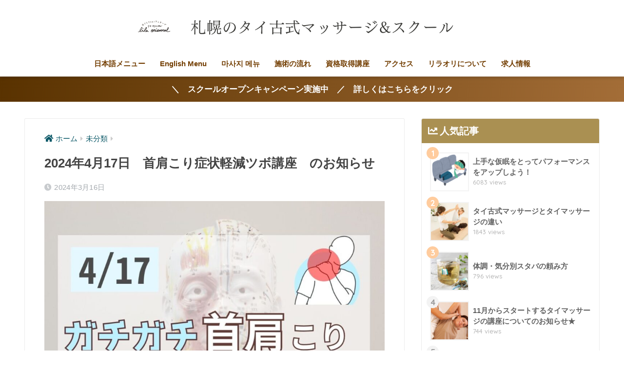

--- FILE ---
content_type: text/html; charset=UTF-8
request_url: https://lila-oriental.net/4%E6%9C%8817%E6%97%A5%E3%80%80%E9%A6%96%E8%82%A9%E3%81%93%E3%82%8A%E7%97%87%E7%8A%B6%E8%BB%BD%E6%B8%9B%E3%83%84%E3%83%9C%E8%AC%9B%E5%BA%A7%E3%80%80%E3%81%AE%E3%81%8A%E7%9F%A5%E3%82%89%E3%81%9B/
body_size: 14103
content:
<!doctype html>
<html lang="ja">
<head>
  <meta charset="utf-8">
  <meta http-equiv="X-UA-Compatible" content="IE=edge">
  <meta name="HandheldFriendly" content="True">
  <meta name="MobileOptimized" content="320">
  <meta name="viewport" content="width=device-width, initial-scale=1, viewport-fit=cover"/>
  <meta name="msapplication-TileColor" content="#9b5a22">
  <meta name="theme-color" content="#9b5a22">
  <link rel="pingback" href="https://lila-oriental.net/xmlrpc.php">
  <title>2024年4月17日　首肩こり症状軽減ツボ講座　のお知らせ | 札幌のタイ古式マッサージ&amp;スクール　リラオリエンタル</title>
<meta name='robots' content='max-image-preview:large' />
<link rel='dns-prefetch' href='//fonts.googleapis.com' />
<link rel='dns-prefetch' href='//use.fontawesome.com' />
<link rel="alternate" type="application/rss+xml" title="札幌のタイ古式マッサージ&amp;スクール　リラオリエンタル &raquo; フィード" href="https://lila-oriental.net/feed/" />
<link rel="alternate" type="application/rss+xml" title="札幌のタイ古式マッサージ&amp;スクール　リラオリエンタル &raquo; コメントフィード" href="https://lila-oriental.net/comments/feed/" />
<link rel="alternate" title="oEmbed (JSON)" type="application/json+oembed" href="https://lila-oriental.net/wp-json/oembed/1.0/embed?url=https%3A%2F%2Flila-oriental.net%2F4%25e6%259c%258817%25e6%2597%25a5%25e3%2580%2580%25e9%25a6%2596%25e8%2582%25a9%25e3%2581%2593%25e3%2582%258a%25e7%2597%2587%25e7%258a%25b6%25e8%25bb%25bd%25e6%25b8%259b%25e3%2583%2584%25e3%2583%259c%25e8%25ac%259b%25e5%25ba%25a7%25e3%2580%2580%25e3%2581%25ae%25e3%2581%258a%25e7%259f%25a5%25e3%2582%2589%25e3%2581%259b%2F" />
<link rel="alternate" title="oEmbed (XML)" type="text/xml+oembed" href="https://lila-oriental.net/wp-json/oembed/1.0/embed?url=https%3A%2F%2Flila-oriental.net%2F4%25e6%259c%258817%25e6%2597%25a5%25e3%2580%2580%25e9%25a6%2596%25e8%2582%25a9%25e3%2581%2593%25e3%2582%258a%25e7%2597%2587%25e7%258a%25b6%25e8%25bb%25bd%25e6%25b8%259b%25e3%2583%2584%25e3%2583%259c%25e8%25ac%259b%25e5%25ba%25a7%25e3%2580%2580%25e3%2581%25ae%25e3%2581%258a%25e7%259f%25a5%25e3%2582%2589%25e3%2581%259b%2F&#038;format=xml" />
<style id='wp-img-auto-sizes-contain-inline-css' type='text/css'>
img:is([sizes=auto i],[sizes^="auto," i]){contain-intrinsic-size:3000px 1500px}
/*# sourceURL=wp-img-auto-sizes-contain-inline-css */
</style>
<link rel='stylesheet' id='sng-stylesheet-css' href='https://lila-oriental.net/wp-content/themes/sango-theme/style.css?ver2_19_6' type='text/css' media='all' />
<link rel='stylesheet' id='sng-option-css' href='https://lila-oriental.net/wp-content/themes/sango-theme/entry-option.css?ver2_19_6' type='text/css' media='all' />
<link rel='stylesheet' id='sng-googlefonts-css' href='https://fonts.googleapis.com/css?family=Quicksand%3A500%2C700&#038;display=swap' type='text/css' media='all' />
<link rel='stylesheet' id='sng-fontawesome-css' href='https://use.fontawesome.com/releases/v5.11.2/css/all.css' type='text/css' media='all' />
<style id='wp-emoji-styles-inline-css' type='text/css'>

	img.wp-smiley, img.emoji {
		display: inline !important;
		border: none !important;
		box-shadow: none !important;
		height: 1em !important;
		width: 1em !important;
		margin: 0 0.07em !important;
		vertical-align: -0.1em !important;
		background: none !important;
		padding: 0 !important;
	}
/*# sourceURL=wp-emoji-styles-inline-css */
</style>
<style id='wp-block-library-inline-css' type='text/css'>
:root{--wp-block-synced-color:#7a00df;--wp-block-synced-color--rgb:122,0,223;--wp-bound-block-color:var(--wp-block-synced-color);--wp-editor-canvas-background:#ddd;--wp-admin-theme-color:#007cba;--wp-admin-theme-color--rgb:0,124,186;--wp-admin-theme-color-darker-10:#006ba1;--wp-admin-theme-color-darker-10--rgb:0,107,160.5;--wp-admin-theme-color-darker-20:#005a87;--wp-admin-theme-color-darker-20--rgb:0,90,135;--wp-admin-border-width-focus:2px}@media (min-resolution:192dpi){:root{--wp-admin-border-width-focus:1.5px}}.wp-element-button{cursor:pointer}:root .has-very-light-gray-background-color{background-color:#eee}:root .has-very-dark-gray-background-color{background-color:#313131}:root .has-very-light-gray-color{color:#eee}:root .has-very-dark-gray-color{color:#313131}:root .has-vivid-green-cyan-to-vivid-cyan-blue-gradient-background{background:linear-gradient(135deg,#00d084,#0693e3)}:root .has-purple-crush-gradient-background{background:linear-gradient(135deg,#34e2e4,#4721fb 50%,#ab1dfe)}:root .has-hazy-dawn-gradient-background{background:linear-gradient(135deg,#faaca8,#dad0ec)}:root .has-subdued-olive-gradient-background{background:linear-gradient(135deg,#fafae1,#67a671)}:root .has-atomic-cream-gradient-background{background:linear-gradient(135deg,#fdd79a,#004a59)}:root .has-nightshade-gradient-background{background:linear-gradient(135deg,#330968,#31cdcf)}:root .has-midnight-gradient-background{background:linear-gradient(135deg,#020381,#2874fc)}:root{--wp--preset--font-size--normal:16px;--wp--preset--font-size--huge:42px}.has-regular-font-size{font-size:1em}.has-larger-font-size{font-size:2.625em}.has-normal-font-size{font-size:var(--wp--preset--font-size--normal)}.has-huge-font-size{font-size:var(--wp--preset--font-size--huge)}.has-text-align-center{text-align:center}.has-text-align-left{text-align:left}.has-text-align-right{text-align:right}.has-fit-text{white-space:nowrap!important}#end-resizable-editor-section{display:none}.aligncenter{clear:both}.items-justified-left{justify-content:flex-start}.items-justified-center{justify-content:center}.items-justified-right{justify-content:flex-end}.items-justified-space-between{justify-content:space-between}.screen-reader-text{border:0;clip-path:inset(50%);height:1px;margin:-1px;overflow:hidden;padding:0;position:absolute;width:1px;word-wrap:normal!important}.screen-reader-text:focus{background-color:#ddd;clip-path:none;color:#444;display:block;font-size:1em;height:auto;left:5px;line-height:normal;padding:15px 23px 14px;text-decoration:none;top:5px;width:auto;z-index:100000}html :where(.has-border-color){border-style:solid}html :where([style*=border-top-color]){border-top-style:solid}html :where([style*=border-right-color]){border-right-style:solid}html :where([style*=border-bottom-color]){border-bottom-style:solid}html :where([style*=border-left-color]){border-left-style:solid}html :where([style*=border-width]){border-style:solid}html :where([style*=border-top-width]){border-top-style:solid}html :where([style*=border-right-width]){border-right-style:solid}html :where([style*=border-bottom-width]){border-bottom-style:solid}html :where([style*=border-left-width]){border-left-style:solid}html :where(img[class*=wp-image-]){height:auto;max-width:100%}:where(figure){margin:0 0 1em}html :where(.is-position-sticky){--wp-admin--admin-bar--position-offset:var(--wp-admin--admin-bar--height,0px)}@media screen and (max-width:600px){html :where(.is-position-sticky){--wp-admin--admin-bar--position-offset:0px}}
/*wp_block_styles_on_demand_placeholder:696e6f5f28558*/
/*# sourceURL=wp-block-library-inline-css */
</style>
<style id='classic-theme-styles-inline-css' type='text/css'>
/*! This file is auto-generated */
.wp-block-button__link{color:#fff;background-color:#32373c;border-radius:9999px;box-shadow:none;text-decoration:none;padding:calc(.667em + 2px) calc(1.333em + 2px);font-size:1.125em}.wp-block-file__button{background:#32373c;color:#fff;text-decoration:none}
/*# sourceURL=/wp-includes/css/classic-themes.min.css */
</style>
<link rel='stylesheet' id='sango_theme_gutenberg-style-css' href='https://lila-oriental.net/wp-content/plugins/sango-theme-gutenberg/dist/build/style-blocks.css?version=1.69.14' type='text/css' media='all' />
<style id='sango_theme_gutenberg-style-inline-css' type='text/css'>
.is-style-sango-list-main-color li:before { background-color: #9b5a22; }.is-style-sango-list-accent-color li:before { background-color: #ffcc9e; }.sgb-label-main-c { background-color: #9b5a22; }.sgb-label-accent-c { background-color: #ffcc9e; }
/*# sourceURL=sango_theme_gutenberg-style-inline-css */
</style>
<link rel='stylesheet' id='child-style-css' href='https://lila-oriental.net/wp-content/themes/sango-theme-child/style.css' type='text/css' media='all' />
<script type="text/javascript" src="https://lila-oriental.net/wp-includes/js/jquery/jquery.min.js?ver=3.7.1" id="jquery-core-js"></script>
<script type="text/javascript" src="https://lila-oriental.net/wp-includes/js/jquery/jquery-migrate.min.js?ver=3.4.1" id="jquery-migrate-js"></script>
<link rel="https://api.w.org/" href="https://lila-oriental.net/wp-json/" /><link rel="alternate" title="JSON" type="application/json" href="https://lila-oriental.net/wp-json/wp/v2/posts/661" /><link rel="EditURI" type="application/rsd+xml" title="RSD" href="https://lila-oriental.net/xmlrpc.php?rsd" />
<link rel="canonical" href="https://lila-oriental.net/4%e6%9c%8817%e6%97%a5%e3%80%80%e9%a6%96%e8%82%a9%e3%81%93%e3%82%8a%e7%97%87%e7%8a%b6%e8%bb%bd%e6%b8%9b%e3%83%84%e3%83%9c%e8%ac%9b%e5%ba%a7%e3%80%80%e3%81%ae%e3%81%8a%e7%9f%a5%e3%82%89%e3%81%9b/" />
<link rel='shortlink' href='https://lila-oriental.net/?p=661' />
<meta property="og:title" content="2024年4月17日　首肩こり症状軽減ツボ講座　のお知らせ" />
<meta property="og:description" content="4月17日に１DAYで講座を開催します♪ 今回は首肩こり症状軽減のツボと マッサージの仕方をお伝えします。 未経験、経験者どちらの方も 参加できる内容となっています♪ こんな方におすすめ ・首肩こりに効くツボが知りたい  ... " />
<meta property="og:type" content="article" />
<meta property="og:url" content="https://lila-oriental.net/4%e6%9c%8817%e6%97%a5%e3%80%80%e9%a6%96%e8%82%a9%e3%81%93%e3%82%8a%e7%97%87%e7%8a%b6%e8%bb%bd%e6%b8%9b%e3%83%84%e3%83%9c%e8%ac%9b%e5%ba%a7%e3%80%80%e3%81%ae%e3%81%8a%e7%9f%a5%e3%82%89%e3%81%9b/" />
<meta property="og:image" content="https://lila-oriental.net/wp-content/uploads/2024/03/1-819x1024.jpg" />
<meta name="thumbnail" content="https://lila-oriental.net/wp-content/uploads/2024/03/1-819x1024.jpg" />
<meta property="og:site_name" content="札幌のタイ古式マッサージ&amp;スクール　リラオリエンタル" />
<meta name="twitter:card" content="summary_large_image" />
<style type="text/css" id="custom-background-css">
body.custom-background { background-color: #ffffff; }
</style>
	<style> a{color:#0c5968}.main-c, .has-sango-main-color{color:#9b5a22}.main-bc, .has-sango-main-background-color{background-color:#9b5a22}.main-bdr, #inner-content .main-bdr{border-color:#9b5a22}.pastel-c, .has-sango-pastel-color{color:#ceb68e}.pastel-bc, .has-sango-pastel-background-color, #inner-content .pastel-bc{background-color:#ceb68e}.accent-c, .has-sango-accent-color{color:#ffcc9e}.accent-bc, .has-sango-accent-background-color{background-color:#ffcc9e}.header, #footer-menu, .drawer__title{background-color:#ffffff}#logo a{color:#723d00}.desktop-nav li a , .mobile-nav li a, #footer-menu a, #drawer__open, .header-search__open, .copyright, .drawer__title{color:#723d00}.drawer__title .close span, .drawer__title .close span:before{background:#723d00}.desktop-nav li:after{background:#723d00}.mobile-nav .current-menu-item{border-bottom-color:#723d00}.widgettitle, .sidebar .wp-block-group h2, .drawer .wp-block-group h2{color:#ffffff;background-color:#aa9052}.footer, .footer-block{background-color:#eaeaea}.footer-block, .footer, .footer a, .footer .widget ul li a{color:#3c3c3c}#toc_container .toc_title, .entry-content .ez-toc-title-container, #footer_menu .raised, .pagination a, .pagination span, #reply-title:before, .entry-content blockquote:before, .main-c-before li:before, .main-c-b:before{color:#9b5a22}.searchform__submit, .footer-block .wp-block-search .wp-block-search__button, .sidebar .wp-block-search .wp-block-search__button, .footer .wp-block-search .wp-block-search__button, .drawer .wp-block-search .wp-block-search__button, #toc_container .toc_title:before, .ez-toc-title-container:before, .cat-name, .pre_tag > span, .pagination .current, .post-page-numbers.current, #submit, .withtag_list > span, .main-bc-before li:before{background-color:#9b5a22}#toc_container, #ez-toc-container, .entry-content h3, .li-mainbdr ul, .li-mainbdr ol{border-color:#9b5a22}.search-title i, .acc-bc-before li:before{background:#ffcc9e}.li-accentbdr ul, .li-accentbdr ol{border-color:#ffcc9e}.pagination a:hover, .li-pastelbc ul, .li-pastelbc ol{background:#ceb68e}body{font-size:100%}@media only screen and (min-width:481px){body{font-size:107%}}@media only screen and (min-width:1030px){body{font-size:107%}}.totop{background:#4f261a}.header-info a{color:#FFF;background:linear-gradient(95deg, #593200, #a36d37)}.fixed-menu ul{background:#FFF}.fixed-menu a{color:#a2a7ab}.fixed-menu .current-menu-item a, .fixed-menu ul li a.active{color:#44221c}.post-tab{background:#FFF}.post-tab > div{color:#a7a7a7}.post-tab > div.tab-active{background:linear-gradient(45deg, #bdb9ff, #67b8ff)}body{font-family:"Helvetica", "Arial", "Hiragino Kaku Gothic ProN", "Hiragino Sans", YuGothic, "Yu Gothic", "メイリオ", Meiryo, sans-serif;}.dfont{font-family:"Quicksand","Helvetica", "Arial", "Hiragino Kaku Gothic ProN", "Hiragino Sans", YuGothic, "Yu Gothic", "メイリオ", Meiryo, sans-serif;}.post, .sidebar .widget{border:solid 1px rgba(0,0,0,.08)}.sidebar .widget .widget{border:none}.sidebar .widget{border-radius:4px;overflow:hidden}.sidebar .widget_search{border:none}.sidebar .widget_search input{border:solid 1px #ececec}.sidelong__article{box-shadow:0 1px 4px rgba(0,0,0,.18)}.archive-header{box-shadow:0 1px 2px rgba(0,0,0,.15)}.body_bc{background-color:ffffff}</style></head>
<body class="wp-singular post-template-default single single-post postid-661 single-format-standard custom-background wp-theme-sango-theme wp-child-theme-sango-theme-child fa5">
    <div id="container">
    <header class="header header--center">
            <div id="inner-header" class="wrap cf">
    <div id="logo" class="header-logo h1 dfont">
    <a href="https://lila-oriental.net" class="header-logo__link">
              <img src="https://lila-oriental.net/wp-content/uploads/2023/11/White-Minimalist-Simple-Aesthetic-Name-Twitter-Header.png" alt="札幌のタイ古式マッサージ&amp;スクール　リラオリエンタル" width="8000" height="1000" class="header-logo__img">
                </a>
  </div>
  <div class="header-search">
      <label class="header-search__open" for="header-search-input"><i class="fas fa-search" aria-hidden="true"></i></label>
    <input type="checkbox" class="header-search__input" id="header-search-input" onclick="document.querySelector('.header-search__modal .searchform__input').focus()">
  <label class="header-search__close" for="header-search-input"></label>
  <div class="header-search__modal">
    <form role="search" method="get" class="searchform" action="https://lila-oriental.net/">
  <div>
    <input type="search" class="searchform__input" name="s" value="" placeholder="検索" />
    <button type="submit" class="searchform__submit" aria-label="検索"><i class="fas fa-search" aria-hidden="true"></i></button>
  </div>
</form>  </div>
</div>  <nav class="desktop-nav clearfix"><ul id="menu-%e3%83%aa%e3%83%a9%e3%82%aa%e3%83%aa%e3%82%a8%e3%83%b3%e3%82%bf%e3%83%ab" class="menu"><li id="menu-item-30" class="menu-item menu-item-type-post_type menu-item-object-page menu-item-30"><a href="https://lila-oriental.net/menu/">日本語メニュー</a></li>
<li id="menu-item-823" class="menu-item menu-item-type-post_type menu-item-object-page menu-item-823"><a href="https://lila-oriental.net/english-menu/">English Menu</a></li>
<li id="menu-item-837" class="menu-item menu-item-type-post_type menu-item-object-page menu-item-837"><a href="https://lila-oriental.net/%eb%a7%88%ec%82%ac%ec%a7%80-%eb%a9%94%eb%89%b4/">마사지 메뉴</a></li>
<li id="menu-item-85" class="menu-item menu-item-type-post_type menu-item-object-page menu-item-85"><a href="https://lila-oriental.net/massageflow/">施術の流れ</a></li>
<li id="menu-item-486" class="menu-item menu-item-type-post_type menu-item-object-page menu-item-486"><a href="https://lila-oriental.net/school/">資格取得講座</a></li>
<li id="menu-item-18" class="menu-item menu-item-type-post_type menu-item-object-page menu-item-18"><a href="https://lila-oriental.net/shop-info/">アクセス</a></li>
<li id="menu-item-493" class="menu-item menu-item-type-post_type menu-item-object-page menu-item-493"><a href="https://lila-oriental.net/%e3%83%aa%e3%83%a9%e3%82%aa%e3%83%aa%e3%82%a8%e3%83%b3%e3%82%bf%e3%83%ab%e3%81%ab%e3%81%a4%e3%81%84%e3%81%a6/">リラオリについて</a></li>
<li id="menu-item-657" class="menu-item menu-item-type-post_type menu-item-object-page menu-item-657"><a href="https://lila-oriental.net/%e6%b1%82%e4%ba%ba%e6%83%85%e5%a0%b1/">求人情報</a></li>
</ul></nav></div>
    </header>
      <div class="header-info ">
    <a href="https://lila-oriental.net/school/">
      ＼　スクールオープンキャンペーン実施中　／　詳しくはこちらをクリック    </a>
  </div>
  <div id="content">
    <div id="inner-content" class="wrap cf">
      <main id="main" class="m-all t-2of3 d-5of7 cf">
                  <article id="entry" class="cf post-661 post type-post status-publish format-standard has-post-thumbnail category-1">
            <header class="article-header entry-header">
  <nav id="breadcrumb" class="breadcrumb"><ul itemscope itemtype="http://schema.org/BreadcrumbList"><li itemprop="itemListElement" itemscope itemtype="http://schema.org/ListItem"><a href="https://lila-oriental.net" itemprop="item"><span itemprop="name">ホーム</span></a><meta itemprop="position" content="1" /></li><li itemprop="itemListElement" itemscope itemtype="http://schema.org/ListItem"><a href="https://lila-oriental.net/category/%e6%9c%aa%e5%88%86%e9%a1%9e/" itemprop="item"><span itemprop="name">未分類</span></a><meta itemprop="position" content="2" /></li></ul></nav>  <h1 class="entry-title single-title">2024年4月17日　首肩こり症状軽減ツボ講座　のお知らせ</h1>
  <div class="entry-meta vcard">
    <time class="pubdate entry-time" itemprop="datePublished" datetime="2024-03-16">2024年3月16日</time>  </div>
      <p class="post-thumbnail"><img width="940" height="1175" src="https://lila-oriental.net/wp-content/uploads/2024/03/1-940x1175.jpg" class="attachment-thumb-940 size-thumb-940 wp-post-image" alt="" decoding="async" fetchpriority="high" srcset="https://lila-oriental.net/wp-content/uploads/2024/03/1-940x1175.jpg 940w, https://lila-oriental.net/wp-content/uploads/2024/03/1-240x300.jpg 240w, https://lila-oriental.net/wp-content/uploads/2024/03/1-819x1024.jpg 819w, https://lila-oriental.net/wp-content/uploads/2024/03/1-768x960.jpg 768w, https://lila-oriental.net/wp-content/uploads/2024/03/1.jpg 1080w" sizes="(max-width: 940px) 100vw, 940px" /></p>
        <input type="checkbox" id="fab">
    <label class="fab-btn extended-fab main-c" for="fab"><i class="fas fa-share-alt" aria-hidden="true"></i></label>
    <label class="fab__close-cover" for="fab"></label>
        <div id="fab__contents">
      <div class="fab__contents-main dfont">
        <label class="close" for="fab"><span></span></label>
        <p class="fab__contents_title">SHARE</p>
                  <div class="fab__contents_img" style="background-image: url(https://lila-oriental.net/wp-content/uploads/2024/03/1-520x300.jpg);">
          </div>
                  <div class="sns-btn sns-dif">
          <ul>
        <!-- twitter -->
        <li class="tw sns-btn__item">
          <a href="https://twitter.com/share?url=https%3A%2F%2Flila-oriental.net%2F4%25e6%259c%258817%25e6%2597%25a5%25e3%2580%2580%25e9%25a6%2596%25e8%2582%25a9%25e3%2581%2593%25e3%2582%258a%25e7%2597%2587%25e7%258a%25b6%25e8%25bb%25bd%25e6%25b8%259b%25e3%2583%2584%25e3%2583%259c%25e8%25ac%259b%25e5%25ba%25a7%25e3%2580%2580%25e3%2581%25ae%25e3%2581%258a%25e7%259f%25a5%25e3%2582%2589%25e3%2581%259b%2F&text=2024%E5%B9%B44%E6%9C%8817%E6%97%A5%E3%80%80%E9%A6%96%E8%82%A9%E3%81%93%E3%82%8A%E7%97%87%E7%8A%B6%E8%BB%BD%E6%B8%9B%E3%83%84%E3%83%9C%E8%AC%9B%E5%BA%A7%E3%80%80%E3%81%AE%E3%81%8A%E7%9F%A5%E3%82%89%E3%81%9B%EF%BD%9C%E6%9C%AD%E5%B9%8C%E3%81%AE%E3%82%BF%E3%82%A4%E5%8F%A4%E5%BC%8F%E3%83%9E%E3%83%83%E3%82%B5%E3%83%BC%E3%82%B8%26amp%3B%E3%82%B9%E3%82%AF%E3%83%BC%E3%83%AB%E3%80%80%E3%83%AA%E3%83%A9%E3%82%AA%E3%83%AA%E3%82%A8%E3%83%B3%E3%82%BF%E3%83%AB" target="_blank" rel="nofollow noopener noreferrer" aria-label="Twitterでシェアする">
            <i class="fab fa-twitter" aria-hidden="true"></i>            <span class="share_txt">ツイート</span>
          </a>
                  </li>
        <!-- facebook -->
        <li class="fb sns-btn__item">
          <a href="https://www.facebook.com/share.php?u=https%3A%2F%2Flila-oriental.net%2F4%25e6%259c%258817%25e6%2597%25a5%25e3%2580%2580%25e9%25a6%2596%25e8%2582%25a9%25e3%2581%2593%25e3%2582%258a%25e7%2597%2587%25e7%258a%25b6%25e8%25bb%25bd%25e6%25b8%259b%25e3%2583%2584%25e3%2583%259c%25e8%25ac%259b%25e5%25ba%25a7%25e3%2580%2580%25e3%2581%25ae%25e3%2581%258a%25e7%259f%25a5%25e3%2582%2589%25e3%2581%259b%2F" target="_blank" rel="nofollow noopener noreferrer" aria-label="Facebookでシェアする">
            <i class="fab fa-facebook" aria-hidden="true"></i>            <span class="share_txt">シェア</span>
          </a>
                  </li>
        <!-- はてなブックマーク -->
        <li class="hatebu sns-btn__item">
          <a href="http://b.hatena.ne.jp/add?mode=confirm&url=https%3A%2F%2Flila-oriental.net%2F4%25e6%259c%258817%25e6%2597%25a5%25e3%2580%2580%25e9%25a6%2596%25e8%2582%25a9%25e3%2581%2593%25e3%2582%258a%25e7%2597%2587%25e7%258a%25b6%25e8%25bb%25bd%25e6%25b8%259b%25e3%2583%2584%25e3%2583%259c%25e8%25ac%259b%25e5%25ba%25a7%25e3%2580%2580%25e3%2581%25ae%25e3%2581%258a%25e7%259f%25a5%25e3%2582%2589%25e3%2581%259b%2F&title=2024%E5%B9%B44%E6%9C%8817%E6%97%A5%E3%80%80%E9%A6%96%E8%82%A9%E3%81%93%E3%82%8A%E7%97%87%E7%8A%B6%E8%BB%BD%E6%B8%9B%E3%83%84%E3%83%9C%E8%AC%9B%E5%BA%A7%E3%80%80%E3%81%AE%E3%81%8A%E7%9F%A5%E3%82%89%E3%81%9B%EF%BD%9C%E6%9C%AD%E5%B9%8C%E3%81%AE%E3%82%BF%E3%82%A4%E5%8F%A4%E5%BC%8F%E3%83%9E%E3%83%83%E3%82%B5%E3%83%BC%E3%82%B8%26amp%3B%E3%82%B9%E3%82%AF%E3%83%BC%E3%83%AB%E3%80%80%E3%83%AA%E3%83%A9%E3%82%AA%E3%83%AA%E3%82%A8%E3%83%B3%E3%82%BF%E3%83%AB" target="_blank" rel="nofollow noopener noreferrer" aria-label="はてブでブックマークする">
            <i class="fa fa-hatebu" aria-hidden="true"></i>
            <span class="share_txt">はてブ</span>
          </a>
                  </li>
        <!-- LINE -->
        <li class="line sns-btn__item">
          <a href="https://social-plugins.line.me/lineit/share?url=https%3A%2F%2Flila-oriental.net%2F4%25e6%259c%258817%25e6%2597%25a5%25e3%2580%2580%25e9%25a6%2596%25e8%2582%25a9%25e3%2581%2593%25e3%2582%258a%25e7%2597%2587%25e7%258a%25b6%25e8%25bb%25bd%25e6%25b8%259b%25e3%2583%2584%25e3%2583%259c%25e8%25ac%259b%25e5%25ba%25a7%25e3%2580%2580%25e3%2581%25ae%25e3%2581%258a%25e7%259f%25a5%25e3%2582%2589%25e3%2581%259b%2F&text=2024%E5%B9%B44%E6%9C%8817%E6%97%A5%E3%80%80%E9%A6%96%E8%82%A9%E3%81%93%E3%82%8A%E7%97%87%E7%8A%B6%E8%BB%BD%E6%B8%9B%E3%83%84%E3%83%9C%E8%AC%9B%E5%BA%A7%E3%80%80%E3%81%AE%E3%81%8A%E7%9F%A5%E3%82%89%E3%81%9B%EF%BD%9C%E6%9C%AD%E5%B9%8C%E3%81%AE%E3%82%BF%E3%82%A4%E5%8F%A4%E5%BC%8F%E3%83%9E%E3%83%83%E3%82%B5%E3%83%BC%E3%82%B8%26amp%3B%E3%82%B9%E3%82%AF%E3%83%BC%E3%83%AB%E3%80%80%E3%83%AA%E3%83%A9%E3%82%AA%E3%83%AA%E3%82%A8%E3%83%B3%E3%82%BF%E3%83%AB" target="_blank" rel="nofollow noopener noreferrer" aria-label="LINEでシェアする">
                          <i class="fab fa-line" aria-hidden="true"></i>
                        <span class="share_txt share_txt_line dfont">LINE</span>
          </a>
        </li>
        <!-- Pocket -->
        <li class="pkt sns-btn__item">
          <a href="http://getpocket.com/edit?url=https%3A%2F%2Flila-oriental.net%2F4%25e6%259c%258817%25e6%2597%25a5%25e3%2580%2580%25e9%25a6%2596%25e8%2582%25a9%25e3%2581%2593%25e3%2582%258a%25e7%2597%2587%25e7%258a%25b6%25e8%25bb%25bd%25e6%25b8%259b%25e3%2583%2584%25e3%2583%259c%25e8%25ac%259b%25e5%25ba%25a7%25e3%2580%2580%25e3%2581%25ae%25e3%2581%258a%25e7%259f%25a5%25e3%2582%2589%25e3%2581%259b%2F&title=2024%E5%B9%B44%E6%9C%8817%E6%97%A5%E3%80%80%E9%A6%96%E8%82%A9%E3%81%93%E3%82%8A%E7%97%87%E7%8A%B6%E8%BB%BD%E6%B8%9B%E3%83%84%E3%83%9C%E8%AC%9B%E5%BA%A7%E3%80%80%E3%81%AE%E3%81%8A%E7%9F%A5%E3%82%89%E3%81%9B%EF%BD%9C%E6%9C%AD%E5%B9%8C%E3%81%AE%E3%82%BF%E3%82%A4%E5%8F%A4%E5%BC%8F%E3%83%9E%E3%83%83%E3%82%B5%E3%83%BC%E3%82%B8%26amp%3B%E3%82%B9%E3%82%AF%E3%83%BC%E3%83%AB%E3%80%80%E3%83%AA%E3%83%A9%E3%82%AA%E3%83%AA%E3%82%A8%E3%83%B3%E3%82%BF%E3%83%AB" target="_blank" rel="nofollow noopener noreferrer" aria-label="Pocketに保存する">
            <i class="fab fa-get-pocket" aria-hidden="true"></i>            <span class="share_txt">Pocket</span>
          </a>
                  </li>
      </ul>
  </div>
        </div>
    </div>
    </header>
<section class="entry-content cf">
  <p>4月17日に１DAYで講座を開催します♪<br />
今回は首肩こり症状軽減のツボと<br />
マッサージの仕方をお伝えします。<img decoding="async" id="blogImage01" class="img-resize219" src="https://imgbp.salonboard.com/KLP/img/blog_org/27/17/I101492717/I101492717.jpg?impolicy=SB_policy_default&amp;w=219&amp;h=219" alt="ブログ画像"><br />
未経験、経験者どちらの方も<br />
参加できる内容となっています♪</p>
<p>こんな方におすすめ<br />
・首肩こりに効くツボが知りたい<br />
・施術の組み立てに迷う<br />
・スキルアップしたい<br />
・身近な人にマッサージしてあげたい<br />
・東洋医学に興味がある<br />
・ツボの勉強がしたい<br />
・セルフケアに役立てたい</p>
<p><img decoding="async" id="blogImage02" class="img-resize219" src="https://imgbp.salonboard.com/KLP/img/blog_org/28/05/I101492805/I101492805.jpg?impolicy=SB_policy_default&amp;w=219&amp;h=219" alt="ブログ画像">日時：4月17日(水)<br />
11:00～16:00頃　途中休憩あり<br />
(練習したい方は17時まで)<br />
定員：6名<br />
参加費：6500円（テキスト付き）<br />
場所：札幌市中央区南3条西3丁目4-2&nbsp;中屋ビル4階&nbsp;リラオリエンタル内</p>
<p>参加希望の方はLINEでメッセージ<br />
もしくは、InstagramのDM<br />
お電話でお問い合わせください♪</p>
<p>ご参加お待ちしております＾＾</p>
</section><footer class="article-footer">
  <aside>
    <div class="footer-contents">
        <div class="sns-btn">
    <span class="sns-btn__title dfont">SHARE</span>      <ul>
        <!-- twitter -->
        <li class="tw sns-btn__item">
          <a href="https://twitter.com/share?url=https%3A%2F%2Flila-oriental.net%2F4%25e6%259c%258817%25e6%2597%25a5%25e3%2580%2580%25e9%25a6%2596%25e8%2582%25a9%25e3%2581%2593%25e3%2582%258a%25e7%2597%2587%25e7%258a%25b6%25e8%25bb%25bd%25e6%25b8%259b%25e3%2583%2584%25e3%2583%259c%25e8%25ac%259b%25e5%25ba%25a7%25e3%2580%2580%25e3%2581%25ae%25e3%2581%258a%25e7%259f%25a5%25e3%2582%2589%25e3%2581%259b%2F&text=2024%E5%B9%B44%E6%9C%8817%E6%97%A5%E3%80%80%E9%A6%96%E8%82%A9%E3%81%93%E3%82%8A%E7%97%87%E7%8A%B6%E8%BB%BD%E6%B8%9B%E3%83%84%E3%83%9C%E8%AC%9B%E5%BA%A7%E3%80%80%E3%81%AE%E3%81%8A%E7%9F%A5%E3%82%89%E3%81%9B%EF%BD%9C%E6%9C%AD%E5%B9%8C%E3%81%AE%E3%82%BF%E3%82%A4%E5%8F%A4%E5%BC%8F%E3%83%9E%E3%83%83%E3%82%B5%E3%83%BC%E3%82%B8%26amp%3B%E3%82%B9%E3%82%AF%E3%83%BC%E3%83%AB%E3%80%80%E3%83%AA%E3%83%A9%E3%82%AA%E3%83%AA%E3%82%A8%E3%83%B3%E3%82%BF%E3%83%AB" target="_blank" rel="nofollow noopener noreferrer" aria-label="Twitterでシェアする">
            <i class="fab fa-twitter" aria-hidden="true"></i>            <span class="share_txt">ツイート</span>
          </a>
                  </li>
        <!-- facebook -->
        <li class="fb sns-btn__item">
          <a href="https://www.facebook.com/share.php?u=https%3A%2F%2Flila-oriental.net%2F4%25e6%259c%258817%25e6%2597%25a5%25e3%2580%2580%25e9%25a6%2596%25e8%2582%25a9%25e3%2581%2593%25e3%2582%258a%25e7%2597%2587%25e7%258a%25b6%25e8%25bb%25bd%25e6%25b8%259b%25e3%2583%2584%25e3%2583%259c%25e8%25ac%259b%25e5%25ba%25a7%25e3%2580%2580%25e3%2581%25ae%25e3%2581%258a%25e7%259f%25a5%25e3%2582%2589%25e3%2581%259b%2F" target="_blank" rel="nofollow noopener noreferrer" aria-label="Facebookでシェアする">
            <i class="fab fa-facebook" aria-hidden="true"></i>            <span class="share_txt">シェア</span>
          </a>
                  </li>
        <!-- はてなブックマーク -->
        <li class="hatebu sns-btn__item">
          <a href="http://b.hatena.ne.jp/add?mode=confirm&url=https%3A%2F%2Flila-oriental.net%2F4%25e6%259c%258817%25e6%2597%25a5%25e3%2580%2580%25e9%25a6%2596%25e8%2582%25a9%25e3%2581%2593%25e3%2582%258a%25e7%2597%2587%25e7%258a%25b6%25e8%25bb%25bd%25e6%25b8%259b%25e3%2583%2584%25e3%2583%259c%25e8%25ac%259b%25e5%25ba%25a7%25e3%2580%2580%25e3%2581%25ae%25e3%2581%258a%25e7%259f%25a5%25e3%2582%2589%25e3%2581%259b%2F&title=2024%E5%B9%B44%E6%9C%8817%E6%97%A5%E3%80%80%E9%A6%96%E8%82%A9%E3%81%93%E3%82%8A%E7%97%87%E7%8A%B6%E8%BB%BD%E6%B8%9B%E3%83%84%E3%83%9C%E8%AC%9B%E5%BA%A7%E3%80%80%E3%81%AE%E3%81%8A%E7%9F%A5%E3%82%89%E3%81%9B%EF%BD%9C%E6%9C%AD%E5%B9%8C%E3%81%AE%E3%82%BF%E3%82%A4%E5%8F%A4%E5%BC%8F%E3%83%9E%E3%83%83%E3%82%B5%E3%83%BC%E3%82%B8%26amp%3B%E3%82%B9%E3%82%AF%E3%83%BC%E3%83%AB%E3%80%80%E3%83%AA%E3%83%A9%E3%82%AA%E3%83%AA%E3%82%A8%E3%83%B3%E3%82%BF%E3%83%AB" target="_blank" rel="nofollow noopener noreferrer" aria-label="はてブでブックマークする">
            <i class="fa fa-hatebu" aria-hidden="true"></i>
            <span class="share_txt">はてブ</span>
          </a>
                  </li>
        <!-- LINE -->
        <li class="line sns-btn__item">
          <a href="https://social-plugins.line.me/lineit/share?url=https%3A%2F%2Flila-oriental.net%2F4%25e6%259c%258817%25e6%2597%25a5%25e3%2580%2580%25e9%25a6%2596%25e8%2582%25a9%25e3%2581%2593%25e3%2582%258a%25e7%2597%2587%25e7%258a%25b6%25e8%25bb%25bd%25e6%25b8%259b%25e3%2583%2584%25e3%2583%259c%25e8%25ac%259b%25e5%25ba%25a7%25e3%2580%2580%25e3%2581%25ae%25e3%2581%258a%25e7%259f%25a5%25e3%2582%2589%25e3%2581%259b%2F&text=2024%E5%B9%B44%E6%9C%8817%E6%97%A5%E3%80%80%E9%A6%96%E8%82%A9%E3%81%93%E3%82%8A%E7%97%87%E7%8A%B6%E8%BB%BD%E6%B8%9B%E3%83%84%E3%83%9C%E8%AC%9B%E5%BA%A7%E3%80%80%E3%81%AE%E3%81%8A%E7%9F%A5%E3%82%89%E3%81%9B%EF%BD%9C%E6%9C%AD%E5%B9%8C%E3%81%AE%E3%82%BF%E3%82%A4%E5%8F%A4%E5%BC%8F%E3%83%9E%E3%83%83%E3%82%B5%E3%83%BC%E3%82%B8%26amp%3B%E3%82%B9%E3%82%AF%E3%83%BC%E3%83%AB%E3%80%80%E3%83%AA%E3%83%A9%E3%82%AA%E3%83%AA%E3%82%A8%E3%83%B3%E3%82%BF%E3%83%AB" target="_blank" rel="nofollow noopener noreferrer" aria-label="LINEでシェアする">
                          <i class="fab fa-line" aria-hidden="true"></i>
                        <span class="share_txt share_txt_line dfont">LINE</span>
          </a>
        </li>
        <!-- Pocket -->
        <li class="pkt sns-btn__item">
          <a href="http://getpocket.com/edit?url=https%3A%2F%2Flila-oriental.net%2F4%25e6%259c%258817%25e6%2597%25a5%25e3%2580%2580%25e9%25a6%2596%25e8%2582%25a9%25e3%2581%2593%25e3%2582%258a%25e7%2597%2587%25e7%258a%25b6%25e8%25bb%25bd%25e6%25b8%259b%25e3%2583%2584%25e3%2583%259c%25e8%25ac%259b%25e5%25ba%25a7%25e3%2580%2580%25e3%2581%25ae%25e3%2581%258a%25e7%259f%25a5%25e3%2582%2589%25e3%2581%259b%2F&title=2024%E5%B9%B44%E6%9C%8817%E6%97%A5%E3%80%80%E9%A6%96%E8%82%A9%E3%81%93%E3%82%8A%E7%97%87%E7%8A%B6%E8%BB%BD%E6%B8%9B%E3%83%84%E3%83%9C%E8%AC%9B%E5%BA%A7%E3%80%80%E3%81%AE%E3%81%8A%E7%9F%A5%E3%82%89%E3%81%9B%EF%BD%9C%E6%9C%AD%E5%B9%8C%E3%81%AE%E3%82%BF%E3%82%A4%E5%8F%A4%E5%BC%8F%E3%83%9E%E3%83%83%E3%82%B5%E3%83%BC%E3%82%B8%26amp%3B%E3%82%B9%E3%82%AF%E3%83%BC%E3%83%AB%E3%80%80%E3%83%AA%E3%83%A9%E3%82%AA%E3%83%AA%E3%82%A8%E3%83%B3%E3%82%BF%E3%83%AB" target="_blank" rel="nofollow noopener noreferrer" aria-label="Pocketに保存する">
            <i class="fab fa-get-pocket" aria-hidden="true"></i>            <span class="share_txt">Pocket</span>
          </a>
                  </li>
      </ul>
  </div>
          <div class="like_box">
    <div class="like_inside">
      <div class="like_img">
                <img src="https://lila-oriental.net/wp-content/uploads/2024/03/1-520x300.jpg"  width="520" height="300">
              </div>
      <div class="like_content">
        <p>この記事が気に入ったらフォローしよう</p>
                  <div><a href="https://twitter.com/lilaoriental" class="twitter-follow-button" data-show-count="false" data-lang="ja" data-show-screen-name="false" rel="nofollow">フォローする</a> <script>!function(d,s,id){var js,fjs=d.getElementsByTagName(s)[0],p=/^http:/.test(d.location)?'http':'https';if(!d.getElementById(id)){js=d.createElement(s);js.id=id;js.src=p+'://platform.twitter.com/widgets.js';fjs.parentNode.insertBefore(js,fjs);}}(document, 'script', 'twitter-wjs');</script></div>
                          <div class="like-line-friend">
            <div class="line-it-button" data-lang="ja" data-type="friend" data-lineid="https://lin.ee/I1lIPvu" data-count="false" style="display: none;"></div>
            <script src="https://d.line-scdn.net/r/web/social-plugin/js/thirdparty/loader.min.js" async="async" defer="defer"></script>
          </div>
                                  <div><div class="fb-like" data-href="https://www.facebook.com/lilaoriental/?locale=ja_JP" data-layout="box_count" data-action="like" data-share="false"></div></div>
            <div id="fb-root"></div>
  <script>(function(d, s, id) {
    var js, fjs = d.getElementsByTagName(s)[0];
    if (d.getElementById(id)) return;
    js = d.createElement(s); js.id = id;
    js.src = "https://connect.facebook.net/ja_JP/sdk.js#xfbml=1&version=v3.0";
    fjs.parentNode.insertBefore(js, fjs);
  }(document, 'script', 'facebook-jssdk'));</script>                          <div><a class="like_insta" href="https://www.instagram.com/lilaori_sapporo/" target="blank" rel="nofollow"><i class="fab fa-instagram" aria-hidden="true"></i> <span>フォローする</span></a></div>
                      </div>
    </div>
  </div>
      <div class="footer-meta dfont">
                  <p class="footer-meta_title">CATEGORY :</p>
          <ul class="post-categories">
	<li><a href="https://lila-oriental.net/category/%e6%9c%aa%e5%88%86%e9%a1%9e/" rel="category tag">未分類</a></li></ul>                      </div>
                        <div class="related-posts type_a slide"><ul>  <li>
    <a href="https://lila-oriental.net/sleep-technique/">
      <figure class="rlmg">
        <img src="https://lila-oriental.net/wp-content/uploads/2019/08/180919pajamas01-1-520x300.jpg" width="520" height="300" alt="睡眠の質が上がるパジャマとは">
      </figure>
      <div class="rep"><p>睡眠の質が上がるパジャマとは</p></div>
    </a>
  </li>
    <li>
    <a href="https://lila-oriental.net/%e3%82%82%e3%81%bf%e8%bf%94%e3%81%97%e3%81%a8%e7%9e%91%e7%9c%a9%e7%8f%be%e8%b1%a1/">
      <figure class="rlmg">
        <img src="https://lila-oriental.net/wp-content/uploads/2020/10/1140900_m-520x300.jpg" width="520" height="300" alt="もみ返しと瞑眩現象">
      </figure>
      <div class="rep"><p>もみ返しと瞑眩現象</p></div>
    </a>
  </li>
    <li>
    <a href="https://lila-oriental.net/self-care/">
      <figure class="rlmg">
        <img src="https://lila-oriental.net/wp-content/uploads/2020/05/shutterstock_336381740-520x300.jpg" width="520" height="300" alt="#05 気持ちを落ち着けるセルフケア動画をアップしました！">
      </figure>
      <div class="rep"><p>#05 気持ちを落ち着けるセルフケア動画をアップしました！</p></div>
    </a>
  </li>
    <li>
    <a href="https://lila-oriental.net/%e3%82%bf%e3%82%a4%e3%83%9e%e3%83%83%e3%82%b5%e3%83%bc%e3%82%b8%e3%82%a2%e3%83%af%e3%83%bc%e3%83%89%e3%83%99%e3%82%b9%e3%83%88%e3%82%bb%e3%83%a9%e3%83%94%e3%82%b9%e3%83%88%e8%b3%9e%e5%8f%97%e8%b3%9e/">
      <figure class="rlmg">
        <img src="https://lila-oriental.net/wp-content/uploads/2024/11/img_0238-1-520x300.jpg" width="520" height="300" alt="タイマッサージアワードベストセラピスト賞受賞♪">
      </figure>
      <div class="rep"><p>タイマッサージアワードベストセラピスト賞受賞♪</p></div>
    </a>
  </li>
    <li>
    <a href="https://lila-oriental.net/sleep%e2%80%90standard/">
      <figure class="rlmg">
        <img src="https://lila-oriental.net/wp-content/uploads/2020/03/257bf8dc4c16188941f58ca36eba5aac_s-520x300.jpg" width="520" height="300" alt="良い睡眠が取れているかの判断基準">
      </figure>
      <div class="rep"><p>良い睡眠が取れているかの判断基準</p></div>
    </a>
  </li>
    <li>
    <a href="https://lila-oriental.net/whatkindofthaimassage/">
      <figure class="rlmg">
        <img src="https://lila-oriental.net/wp-content/uploads/2021/01/1118959_m-520x300.jpg" width="520" height="300" alt="タイ古式マッサージってどんなマッサージ？">
      </figure>
      <div class="rep"><p>タイ古式マッサージってどんなマッサージ？</p></div>
    </a>
  </li>
  </ul></div>    </div>
      </aside>
</footer><div id="comments">
    	<div id="respond" class="comment-respond">
		<h3 id="reply-title" class="comment-reply-title">コメントを残す <small><a rel="nofollow" id="cancel-comment-reply-link" href="/4%E6%9C%8817%E6%97%A5%E3%80%80%E9%A6%96%E8%82%A9%E3%81%93%E3%82%8A%E7%97%87%E7%8A%B6%E8%BB%BD%E6%B8%9B%E3%83%84%E3%83%9C%E8%AC%9B%E5%BA%A7%E3%80%80%E3%81%AE%E3%81%8A%E7%9F%A5%E3%82%89%E3%81%9B/#respond" style="display:none;">コメントをキャンセル</a></small></h3><form action="https://lila-oriental.net/wp-comments-post.php" method="post" id="commentform" class="comment-form"><p class="comment-notes"><span id="email-notes">メールアドレスが公開されることはありません。</span> <span class="required-field-message"><span class="required">※</span> が付いている欄は必須項目です</span></p><p class="comment-form-comment"><label for="comment">コメント <span class="required">※</span></label> <textarea id="comment" name="comment" cols="45" rows="8" maxlength="65525" required></textarea></p><p class="comment-form-author"><label for="author">名前 <span class="required">※</span></label> <input id="author" name="author" type="text" value="" size="30" maxlength="245" autocomplete="name" required /></p>
<p class="comment-form-email"><label for="email">メール <span class="required">※</span></label> <input id="email" name="email" type="email" value="" size="30" maxlength="100" aria-describedby="email-notes" autocomplete="email" required /></p>
<p class="comment-form-url"><label for="url">サイト</label> <input id="url" name="url" type="url" value="" size="30" maxlength="200" autocomplete="url" /></p>
<p class="comment-form-cookies-consent"><input id="wp-comment-cookies-consent" name="wp-comment-cookies-consent" type="checkbox" value="yes" /> <label for="wp-comment-cookies-consent">次回のコメントで使用するためブラウザーに自分の名前、メールアドレス、サイトを保存する。</label></p>
<p class="form-submit"><input name="submit" type="submit" id="submit" class="submit" value="コメントを送信" /> <input type='hidden' name='comment_post_ID' value='661' id='comment_post_ID' />
<input type='hidden' name='comment_parent' id='comment_parent' value='0' />
</p></form>	</div><!-- #respond -->
	</div><script type="application/ld+json">{"@context":"http://schema.org","@type":"Article","mainEntityOfPage":"https://lila-oriental.net/4%e6%9c%8817%e6%97%a5%e3%80%80%e9%a6%96%e8%82%a9%e3%81%93%e3%82%8a%e7%97%87%e7%8a%b6%e8%bb%bd%e6%b8%9b%e3%83%84%e3%83%9c%e8%ac%9b%e5%ba%a7%e3%80%80%e3%81%ae%e3%81%8a%e7%9f%a5%e3%82%89%e3%81%9b/","headline":"2024年4月17日　首肩こり症状軽減ツボ講座　のお知らせ","image":{"@type":"ImageObject","url":"https://lila-oriental.net/wp-content/uploads/2024/03/1.jpg","width":1080,"height":1350},"datePublished":"2024-03-16T22:48:00+0900","dateModified":"2024-03-16T22:48:13+0900","author":{"@type":"Person","name":"yuikameda198711lilaorientalsapporo","url":""},"publisher":{"@type":"Organization","name":"","logo":{"@type":"ImageObject","url":""}},"description":"4月17日に１DAYで講座を開催します♪ 今回は首肩こり症状軽減のツボと マッサージの仕方をお伝えします。 未経験、経験者どちらの方も 参加できる内容となっています♪ こんな方におすすめ ・首肩こりに効くツボが知りたい  ... "}</script>            </article>
            <div class="prnx_box cf">
      <a href="https://lila-oriental.net/%e6%b1%82%e4%ba%ba%e5%bf%9c%e5%8b%9f%e3%81%ab%e3%81%a4%e3%81%84%e3%81%a6/" class="prnx pr">
      <p><i class="fas fa-angle-left" aria-hidden="true"></i> 前の記事</p>
      <div class="prnx_tb">
          
        <span class="prev-next__text">求人応募について</span>
      </div>
    </a>
    
    <a href="https://lila-oriental.net/%e5%ad%a3%e7%af%80%e9%99%90%e5%ae%9a%e3%82%b3%e3%83%bc%e3%82%b9%e3%81%ae%e3%81%8a%e7%9f%a5%e3%82%89%e3%81%9b/" class="prnx nx">
      <p>次の記事 <i class="fas fa-angle-right" aria-hidden="true"></i></p>
      <div class="prnx_tb">
        <span class="prev-next__text">季節限定コースのお知らせ</span>
                  <figure><img width="160" height="160" src="https://lila-oriental.net/wp-content/uploads/2024/03/2024　春　季節　インスタ-1-1-160x160.png" class="attachment-thumb-160 size-thumb-160 wp-post-image" alt="" decoding="async" srcset="https://lila-oriental.net/wp-content/uploads/2024/03/2024　春　季節　インスタ-1-1-160x160.png 160w, https://lila-oriental.net/wp-content/uploads/2024/03/2024　春　季節　インスタ-1-1-150x150.png 150w" sizes="(max-width: 160px) 100vw, 160px" /></figure>
              </div>
    </a>
  </div>
                        </main>
        <div id="sidebar1" class="sidebar m-all t-1of3 d-2of7 last-col cf" role="complementary">
    <aside class="insidesp">
              <div id="notfix" class="normal-sidebar">
            <div class="widget my_popular_posts">
    <h4 class="widgettitle dfont has-fa-before">人気記事</h4>    <ul class="my-widget show_num">
          <li>
        <span class="rank dfont accent-bc">1</span>        <a href="https://lila-oriental.net/rest/">
                      <figure class="my-widget__img">
              <img width="160" height="160" src="https://lila-oriental.net/wp-content/uploads/2019/10/kamin-160x160.png" alt="上手な仮眠をとってパフォーマンスをアップしよう！" >
            </figure>
                    <div class="my-widget__text">
            上手な仮眠をとってパフォーマンスをアップしよう！            <span class="dfont views">6083 views</span>          </div>
        </a>
      </li>
            <li>
        <span class="rank dfont accent-bc">2</span>        <a href="https://lila-oriental.net/thaimassage/">
                      <figure class="my-widget__img">
              <img width="160" height="160" src="https://lila-oriental.net/wp-content/uploads/2020/11/1140911_m-160x160.jpg" alt="タイ古式マッサージとタイマッサージの違い" >
            </figure>
                    <div class="my-widget__text">
            タイ古式マッサージとタイマッサージの違い            <span class="dfont views">1843 views</span>          </div>
        </a>
      </li>
            <li>
        <span class="rank dfont accent-bc">3</span>        <a href="https://lila-oriental.net/selectdrinkforhelth/">
                      <figure class="my-widget__img">
              <img width="160" height="160" src="https://lila-oriental.net/wp-content/uploads/2021/03/4524785305427_11_s-160x160.jpg" alt="体調・気分別スタバの頼み方" >
            </figure>
                    <div class="my-widget__text">
            体調・気分別スタバの頼み方            <span class="dfont views">796 views</span>          </div>
        </a>
      </li>
            <li>
        <span class="rank dfont accent-bc">4</span>        <a href="https://lila-oriental.net/thaimassagelesson/">
                      <figure class="my-widget__img">
              <img width="160" height="160" src="https://lila-oriental.net/wp-content/uploads/2019/08/menu-thai-160x160.jpg" alt="11月からスタートするタイマッサージの講座についてのお知らせ★" >
            </figure>
                    <div class="my-widget__text">
            11月からスタートするタイマッサージの講座についてのお知らせ★            <span class="dfont views">744 views</span>          </div>
        </a>
      </li>
            <li>
        <span class="rank dfont accent-bc">5</span>        <a href="https://lila-oriental.net/gift-tickets/">
                      <figure class="my-widget__img">
              <img width="160" height="160" src="https://lila-oriental.net/wp-content/uploads/2020/09/グラフィックス10000000-160x160.png" alt="癒しのギフトはじめました～♪" >
            </figure>
                    <div class="my-widget__text">
            癒しのギフトはじめました～♪            <span class="dfont views">727 views</span>          </div>
        </a>
      </li>
                </ul>
  </div>
  <div id="search-2" class="widget widget_search"><form role="search" method="get" class="searchform" action="https://lila-oriental.net/">
  <div>
    <input type="search" class="searchform__input" name="s" value="" placeholder="検索" />
    <button type="submit" class="searchform__submit" aria-label="検索"><i class="fas fa-search" aria-hidden="true"></i></button>
  </div>
</form></div><div id="recent-posts-2" class="widget widget_recent_entries"><h4 class="widgettitle dfont has-fa-before">Recent Posts</h4>    <ul class="my-widget">
          <li>
        <a href="https://lila-oriental.net/%e3%82%bf%e3%82%a4%e7%99%92%e3%81%97%e7%a5%ad2025/">
                      <figure class="my-widget__img">
              <img width="160" height="160" src="https://lila-oriental.net/wp-content/uploads/2025/11/img_6025-160x160.jpg" alt="タイ癒し祭2025" >
            </figure>
                    <div class="my-widget__text">タイ癒し祭2025          </div>
        </a>
      </li>
          <li>
        <a href="https://lila-oriental.net/%e9%a6%96%e8%82%a9%e3%82%af%e3%83%aa%e3%83%bc%e3%83%a0%e6%b5%81%e3%81%97%e3%81%a7%e6%95%b4%e3%81%86%e3%80%81%e6%96%b0%e3%81%97%e3%81%84%e3%83%98%e3%83%83%e3%83%89%e3%82%b9%e3%83%91%e4%bd%93%e9%a8%93/">
                      <figure class="my-widget__img">
              <img width="160" height="160" src="https://lila-oriental.net/wp-content/uploads/2025/10/16-160x160.jpg" alt="首肩クリーム流しで整う、新しいヘッドスパ体験。" >
            </figure>
                    <div class="my-widget__text">首肩クリーム流しで整う、新しいヘッドスパ体験。          </div>
        </a>
      </li>
          <li>
        <a href="https://lila-oriental.net/%e3%80%90%e3%83%95%e3%82%a3%e3%83%bc%e3%83%88%e3%82%bb%e3%83%a9%e3%83%94%e3%83%bc%e8%ac%9b%e7%bf%92%e4%bc%9a%e3%81%ae%e6%a7%98%e5%ad%90%e3%80%91/">
                      <figure class="my-widget__img">
              <img width="160" height="160" src="https://lila-oriental.net/wp-content/uploads/2025/08/img_4502-160x160.jpg" alt="【フィートセラピー講習会の様子】" >
            </figure>
                    <div class="my-widget__text">【フィートセラピー講習会の様子】          </div>
        </a>
      </li>
          <li>
        <a href="https://lila-oriental.net/2025%e5%b9%b4%e3%80%80%e5%85%a8%e5%9b%bd%e3%82%bf%e3%82%a4%e3%83%9e%e3%83%83%e3%82%b5%e3%83%bc%e3%82%b8%e5%90%88%e5%ae%bf%e3%80%80in-%e6%94%af%e7%ac%8f%e6%b9%96/">
                      <figure class="my-widget__img">
              <img width="160" height="160" src="https://lila-oriental.net/wp-content/uploads/2025/07/c86209b1-0287-4866-a88b-3cbae9f1a8fa-1-160x160.jpg" alt="2025年　全国タイマッサージ合宿　in 支笏湖" >
            </figure>
                    <div class="my-widget__text">2025年　全国タイマッサージ合宿　in 支笏湖          </div>
        </a>
      </li>
          <li>
        <a href="https://lila-oriental.net/%e8%82%a9%e3%81%93%e3%82%8a%e3%81%af%e4%b8%87%e7%97%85%e3%81%ae%e5%85%83%ef%bc%9f%ef%bc%81/">
                      <figure class="my-widget__img">
              <img width="160" height="160" src="https://lila-oriental.net/wp-content/uploads/2025/07/5f911138-5494-40f7-88be-d8b3e8ed8727-2-1-160x160.jpg" alt="肩こりは万病の元？！" >
            </figure>
                    <div class="my-widget__text">肩こりは万病の元？！          </div>
        </a>
      </li>
        </ul>
    </div>    <div id="categories-2" class="widget widget_categories"><h4 class="widgettitle dfont has-fa-before">カテゴリー</h4>
			<ul>
					<li class="cat-item cat-item-6"><a href="https://lila-oriental.net/category/%e3%82%a4%e3%83%99%e3%83%b3%e3%83%88/">イベント</a>
</li>
	<li class="cat-item cat-item-5"><a href="https://lila-oriental.net/category/%e3%82%b9%e3%82%af%e3%83%bc%e3%83%ab%e3%83%bb%e8%ac%9b%e7%bf%92/">スクール・講習</a>
</li>
	<li class="cat-item cat-item-3"><a href="https://lila-oriental.net/category/%e3%82%bf%e3%82%a4%e5%8f%a4%e5%bc%8f%e3%83%9e%e3%83%83%e3%82%b5%e3%83%bc%e3%82%b8%e3%81%ae%e5%8a%b9%e6%9e%9c/">タイ古式マッサージの効果</a>
</li>
	<li class="cat-item cat-item-4"><a href="https://lila-oriental.net/category/%e3%83%ab%e3%83%bc%e3%82%b7%e3%83%bc%e3%83%80%e3%83%83%e3%83%88%e3%83%b3%e3%81%ab%e3%81%a4%e3%81%84%e3%81%a6/">ルーシーダットンについて</a>
</li>
	<li class="cat-item cat-item-1"><a href="https://lila-oriental.net/category/%e6%9c%aa%e5%88%86%e9%a1%9e/">未分類</a>
</li>
			</ul>

			</div>        </div>
                </aside>
  </div>
    </div>
  </div>

      <footer class="footer">
                <div id="footer-menu">
          <div>
            <a class="footer-menu__btn dfont" href="https://lila-oriental.net/"><i class="fas fa-home" aria-hidden="true"></i> HOME</a>
          </div>
          <nav>
            <div class="footer-links cf"><ul id="menu-%e3%83%aa%e3%83%a9%e3%82%aa%e3%83%aa%e3%82%a8%e3%83%b3%e3%82%bf%e3%83%ab-1" class="nav footer-nav cf"><li class="menu-item menu-item-type-post_type menu-item-object-page menu-item-30"><a href="https://lila-oriental.net/menu/">日本語メニュー</a></li>
<li class="menu-item menu-item-type-post_type menu-item-object-page menu-item-823"><a href="https://lila-oriental.net/english-menu/">English Menu</a></li>
<li class="menu-item menu-item-type-post_type menu-item-object-page menu-item-837"><a href="https://lila-oriental.net/%eb%a7%88%ec%82%ac%ec%a7%80-%eb%a9%94%eb%89%b4/">마사지 메뉴</a></li>
<li class="menu-item menu-item-type-post_type menu-item-object-page menu-item-85"><a href="https://lila-oriental.net/massageflow/">施術の流れ</a></li>
<li class="menu-item menu-item-type-post_type menu-item-object-page menu-item-486"><a href="https://lila-oriental.net/school/">資格取得講座</a></li>
<li class="menu-item menu-item-type-post_type menu-item-object-page menu-item-18"><a href="https://lila-oriental.net/shop-info/">アクセス</a></li>
<li class="menu-item menu-item-type-post_type menu-item-object-page menu-item-493"><a href="https://lila-oriental.net/%e3%83%aa%e3%83%a9%e3%82%aa%e3%83%aa%e3%82%a8%e3%83%b3%e3%82%bf%e3%83%ab%e3%81%ab%e3%81%a4%e3%81%84%e3%81%a6/">リラオリについて</a></li>
<li class="menu-item menu-item-type-post_type menu-item-object-page menu-item-657"><a href="https://lila-oriental.net/%e6%b1%82%e4%ba%ba%e6%83%85%e5%a0%b1/">求人情報</a></li>
</ul></div>                      </nav>
          <p class="copyright dfont">
            &copy; 2026            札幌のタイ古式マッサージ&amp;スクール　リラオリエンタル            All rights reserved.
          </p>
        </div>
      </footer>
    </div>
    <script type="speculationrules">
{"prefetch":[{"source":"document","where":{"and":[{"href_matches":"/*"},{"not":{"href_matches":["/wp-*.php","/wp-admin/*","/wp-content/uploads/*","/wp-content/*","/wp-content/plugins/*","/wp-content/themes/sango-theme-child/*","/wp-content/themes/sango-theme/*","/*\\?(.+)"]}},{"not":{"selector_matches":"a[rel~=\"nofollow\"]"}},{"not":{"selector_matches":".no-prefetch, .no-prefetch a"}}]},"eagerness":"conservative"}]}
</script>
<script type="text/javascript" src="https://lila-oriental.net/wp-includes/js/comment-reply.min.js?ver=6.9" id="comment-reply-js" async="async" data-wp-strategy="async" fetchpriority="low"></script>
<script type="text/javascript" id="sango_theme_client-block-js-js-extra">
/* <![CDATA[ */
var sgb_client_options = {"site_url":"https://lila-oriental.net","is_logged_in":""};
//# sourceURL=sango_theme_client-block-js-js-extra
/* ]]> */
</script>
<script type="text/javascript" src="https://lila-oriental.net/wp-content/plugins/sango-theme-gutenberg/dist/client.build.js?version=1.69.14" id="sango_theme_client-block-js-js"></script>
<script id="wp-emoji-settings" type="application/json">
{"baseUrl":"https://s.w.org/images/core/emoji/17.0.2/72x72/","ext":".png","svgUrl":"https://s.w.org/images/core/emoji/17.0.2/svg/","svgExt":".svg","source":{"concatemoji":"https://lila-oriental.net/wp-includes/js/wp-emoji-release.min.js?ver=6.9"}}
</script>
<script type="module">
/* <![CDATA[ */
/*! This file is auto-generated */
const a=JSON.parse(document.getElementById("wp-emoji-settings").textContent),o=(window._wpemojiSettings=a,"wpEmojiSettingsSupports"),s=["flag","emoji"];function i(e){try{var t={supportTests:e,timestamp:(new Date).valueOf()};sessionStorage.setItem(o,JSON.stringify(t))}catch(e){}}function c(e,t,n){e.clearRect(0,0,e.canvas.width,e.canvas.height),e.fillText(t,0,0);t=new Uint32Array(e.getImageData(0,0,e.canvas.width,e.canvas.height).data);e.clearRect(0,0,e.canvas.width,e.canvas.height),e.fillText(n,0,0);const a=new Uint32Array(e.getImageData(0,0,e.canvas.width,e.canvas.height).data);return t.every((e,t)=>e===a[t])}function p(e,t){e.clearRect(0,0,e.canvas.width,e.canvas.height),e.fillText(t,0,0);var n=e.getImageData(16,16,1,1);for(let e=0;e<n.data.length;e++)if(0!==n.data[e])return!1;return!0}function u(e,t,n,a){switch(t){case"flag":return n(e,"\ud83c\udff3\ufe0f\u200d\u26a7\ufe0f","\ud83c\udff3\ufe0f\u200b\u26a7\ufe0f")?!1:!n(e,"\ud83c\udde8\ud83c\uddf6","\ud83c\udde8\u200b\ud83c\uddf6")&&!n(e,"\ud83c\udff4\udb40\udc67\udb40\udc62\udb40\udc65\udb40\udc6e\udb40\udc67\udb40\udc7f","\ud83c\udff4\u200b\udb40\udc67\u200b\udb40\udc62\u200b\udb40\udc65\u200b\udb40\udc6e\u200b\udb40\udc67\u200b\udb40\udc7f");case"emoji":return!a(e,"\ud83e\u1fac8")}return!1}function f(e,t,n,a){let r;const o=(r="undefined"!=typeof WorkerGlobalScope&&self instanceof WorkerGlobalScope?new OffscreenCanvas(300,150):document.createElement("canvas")).getContext("2d",{willReadFrequently:!0}),s=(o.textBaseline="top",o.font="600 32px Arial",{});return e.forEach(e=>{s[e]=t(o,e,n,a)}),s}function r(e){var t=document.createElement("script");t.src=e,t.defer=!0,document.head.appendChild(t)}a.supports={everything:!0,everythingExceptFlag:!0},new Promise(t=>{let n=function(){try{var e=JSON.parse(sessionStorage.getItem(o));if("object"==typeof e&&"number"==typeof e.timestamp&&(new Date).valueOf()<e.timestamp+604800&&"object"==typeof e.supportTests)return e.supportTests}catch(e){}return null}();if(!n){if("undefined"!=typeof Worker&&"undefined"!=typeof OffscreenCanvas&&"undefined"!=typeof URL&&URL.createObjectURL&&"undefined"!=typeof Blob)try{var e="postMessage("+f.toString()+"("+[JSON.stringify(s),u.toString(),c.toString(),p.toString()].join(",")+"));",a=new Blob([e],{type:"text/javascript"});const r=new Worker(URL.createObjectURL(a),{name:"wpTestEmojiSupports"});return void(r.onmessage=e=>{i(n=e.data),r.terminate(),t(n)})}catch(e){}i(n=f(s,u,c,p))}t(n)}).then(e=>{for(const n in e)a.supports[n]=e[n],a.supports.everything=a.supports.everything&&a.supports[n],"flag"!==n&&(a.supports.everythingExceptFlag=a.supports.everythingExceptFlag&&a.supports[n]);var t;a.supports.everythingExceptFlag=a.supports.everythingExceptFlag&&!a.supports.flag,a.supports.everything||((t=a.source||{}).concatemoji?r(t.concatemoji):t.wpemoji&&t.twemoji&&(r(t.twemoji),r(t.wpemoji)))});
//# sourceURL=https://lila-oriental.net/wp-includes/js/wp-emoji-loader.min.js
/* ]]> */
</script>
<script>jQuery(document).ready(function(){jQuery(window).scroll(function(){if(jQuery(this).scrollTop()>700){jQuery('.totop').fadeIn(300)}else{jQuery('.totop').fadeOut(300)}});jQuery('.totop').click(function(event){event.preventDefault();jQuery('html, body').animate({scrollTop:0},300)})});</script><script>jQuery(function(){jQuery.post("https://lila-oriental.net/?rest_route=/sng/v1/page-count",{id:"661"})});</script>        <a href="#" class="totop" rel="nofollow" aria-label="トップに戻る"><i class="fa fa-chevron-up" aria-hidden="true"></i></a>  </body>
</html>
